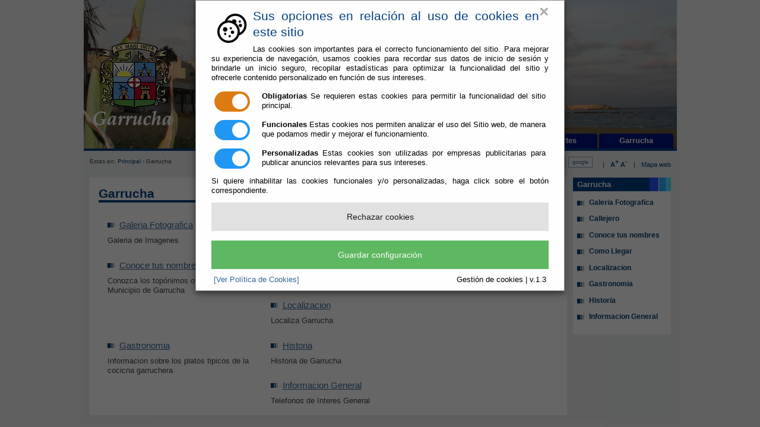

--- FILE ---
content_type: text/html;charset=UTF-8
request_url: https://www.garrucha.es/Servicios/cmsdipro/index.nsf/seccion.xsp?p=Garrucha&ref=Garrucha
body_size: 14020
content:
<!DOCTYPE html PUBLIC "-//W3C//DTD XHTML 1.0 Transitional//EN" "http://www.w3.org/TR/xhtml1/DTD/xhtml1-transitional.dtd">
<html xmlns="http://www.w3.org/1999/xhtml" lang="es" xml:lang="es">
<head>
<script type="text/javascript">if(!navigator.cookieEnabled)window.location.href="http://www.garrucha.es/Servicios/cmsdipro/index.nsf/seccion.xsp?p=Garrucha\u0026ref=Garrucha\u0026SessionID=997249DA6BEE2FEE90CB465DC366B84E8F26899D";</script>
<title>Ayuntamiento de Garrucha | Ayuntamiento de GarruchaspGarrucha</title>
<script type="text/javascript">var dojoConfig = {locale: 'es-es'};</script>
<script type="text/javascript" src="/xsp/.ibmxspres/dojoroot-1.9.7/dojo/dojo.js"></script>
<script type="text/javascript" src="/xsp/.ibmxspres/dojoroot-1.9.7/ibm/xsp/widget/layout/layers/xspClientDojo.js"></script>
<link rel="stylesheet" type="text/css" href="/domjava/xsp/theme/webstandard/xsp.css" />
<link rel="stylesheet" type="text/css" href="/domjava/xsp/theme/webstandard/xspLTR.css" />
<link rel="stylesheet" type="text/css" href="/domjava/xsp/theme/webstandard/xspSF.css" />
<link rel="stylesheet" type="text/css" href="/Servicios/cmsdipro/index.nsf/cmsdip.css" />
<meta content="text/html; charset=utf-8" http-equiv="Content-Type" />
<meta content="es" http-equiv="Content-Language" />
<meta name="distribution" content="global" />
<link href="/Servicios/cmsdipro/configuracion.nsf/plantillasref/Garrucha_velezrubio_images/$file/favicon.ico" rel="shortcut icon" type="image/x-icon" />
<link href="/Servicios/cmsdipro/configuracion.nsf/plantillasref/Garrucha_velezrubio_css/$file/base-contenido.css" media="screen" rel="stylesheet" type="text/css" />
<link href="/Servicios/Fiestas/Fiestas.nsf/tablaReservas.css" media="screen" rel="stylesheet" type="text/css" />
<link href="/Servicios/cmsdipro/configuracion.nsf/plantillasref/Garrucha_velezrubio_css/$file/print.css" media="print" rel="stylesheet" type="text/css" />
<script type="text/javascript" src="/Servicios/cmsdipro/configuracion.nsf/plantillasref/Garrucha_velezrubio_js/$file/jquery-1.7.2.min.js"></script>
<script type="text/javascript" src="/Servicios/cmsdipro/configuracion.nsf/plantillasref/Garrucha_velezrubio_js/$file/drupal.js"></script>
<script type="text/javascript" src="/Servicios/cmsdipro/configuracion.nsf/plantillasref/Garrucha_velezrubio_js/$file/funciones.js"></script>
<script type="text/javascript" src="/Servicios/cmsdipro/configuracion.nsf/plantillasref/Garrucha_velezrubio_js/$file/jquery.lightbox-0.5.js"></script>
<script type="text/javascript" src="/Servicios/cmsdipro/configuracion.nsf/plantillasref/Garrucha_velezrubio_js/$file/textsizer.js"></script>
<script type="text/javascript" src="/Servicios/cmsdipro/configuracion.nsf/plantillasref/Garrucha_velezrubio_js/$file/funciones2.js"></script>
<script type="text/javascript">Drupal.extend({ settings: { "dhtmlMenu": { "useEffects": [ 1, 1 ] } } });</script>
<script type="text/javascript" src="/Servicios/cmsdipro/configuracion.nsf/plantillasref/Garrucha_velezrubio_js/$file/jquery.flexslider.js"></script>
<link href="/Servicios/cmsdipro/configuracion.nsf/plantillasref/Garrucha_velezrubio_css/$file/flexslider.css" rel="stylesheet" type="text/css" />
<script type="text/javascript" src="/Servicios/cmsdipro/index.nsf/cmsdipro.js"></script>
<meta content="no-cache" http-equiv="Cache-control" />
<meta content="no-cache" http-equiv="Pragma" />
<meta name="generator" content="CMSDIP-PRO v.3.1.0" />
<link href="/Servicios/cmsdipro/configuracion.nsf/plantillasref/Garrucha_velezrubio/$file/favicon.ico" rel="shortcut icon" type="image/x-icon" />
</head>
<body class="xspView tundra">
<script charset="utf-8" type="text/javascript">var cmsxp_pagina = "Garrucha";var cmsxp_url = "https://www.garrucha.es/Servicios/cmsdipro/index.nsf/seccion.xsp?p=Garrucha&ref=Garrucha";</script><!-- Start - configuración cookies ley rgpd 2018 --> 
<script type="text/javascript" src="https://www.dipalme.org/Servicios/cmsdipro/cookies.nsf/cookies/cookies_init_arc2018_original.js"></script>
<!-- End - configuración cookies ley rgpd 2018 -->

<div id="container">
<div class="header "> 
	
  	 
	   <div id="logo">
	    <a href="/Servicios/cmsdipro/index.nsf/index.xsp?p=Garrucha" title="Inicio"><img src="/Servicios/cmsdipro/configuracion.nsf/plantillasref/Garrucha_velezrubio_images/$file/logo_web.png" alt="Inicio"  style="float:left;" /></a>
	    </div>    
		 
  	
 
<div id="menu">
	<ul class="links primary-links"><li><span><a href="/Servicios/cmsdipro/index.nsf/seccion.xsp?p=Garrucha&amp;ref=Ayuntamiento" title="" >Ayuntamiento</a></span></li><li><span><a href="/Servicios/cmsdipro/index.nsf/seccion.xsp?p=Garrucha&amp;ref=Servicios" title="" >Servicios</a></span></li><li><span><a href="/Servicios/cmsdipro/index.nsf/seccion.xsp?p=Garrucha&amp;ref=Turismo" title="" >Turismo</a></span></li><li><span><a href="/Servicios/cmsdipro/index.nsf/seccion.xsp?p=Garrucha&amp;ref=Deportes" title="Deporte en Garrucha" >Deportes</a></span></li><li><span><a href="/Servicios/cmsdipro/index.nsf/seccion.xsp?p=Garrucha&amp;ref=Garrucha" title="" >Garrucha</a></span></li></ul>
</div>
</div>		
<div id="tools-wrapper">
		<div class="breadcrumb">Estas en: <a href="/Servicios/cmsdipro/index.nsf/index.xsp?p=Garrucha" title="Inicio">Principal</a> › Garrucha </div>	
		
  	 
	   	<div id="tools"><span class="tools-separator">|</span> <a href="#"  class="zommas" ><strong>A<sup>+</sup></strong></a> <a href="#" class="zommenos" ><strong>A<sup>-</sup></strong></a> <span class="tools-separator">|</span> <a href="/Servicios/cmsdipro/index.nsf/componente.xsp?p=Garrucha&amp;ref=mapa-web">Mapa web</a>
		</div>
			<div class="search-form">
	                    <form name="buscador_web" class="cabecera_busqueda_form" method="post" action="/Servicios/cmsdipro/index.nsf/buscador.xsp?p=Garrucha&lang=sp" id="buscador_web">	
		               <div><div id="search" class="container-inline"><div class="form-item">
	              <label for="edit-search-theme-form-keys"><input type="text" maxlength="128" name="query" id="edit-search-theme-form-keys"   size="15" onfocus="limpiar(this);" onblur="escribir(this);" value="Buscar..."  title="Introduzca los términos que quiera buscar." class="form-text" /></label>
	               </div>
	<input type="submit" name="op" id="edit-submit" value="ok"  class="form-submit"  />
	<input type="button" value="google" class="form-submit" onclick="google(this);" />
	<input type="hidden" name="form_id" id="edit-search-theme-form" value="search_theme_form"  />
	</div>
	</div></form></div>
		 
  		
	</div>	
	
	<div id="content-wrapper">
		<div id="sidebar-left">
			
  	 
		<div id="block-dhtml_menu-77" class="block block-dhtml_menu">
		  <h2>Garrucha</h2>
		  <div class="content">
			<ul class="menu dhtml_menu"  >
		<li class="leaf"><a href="/Servicios/cmsdipro/index.nsf/componente.xsp?p=Garrucha&ref=slider"  title="Galeria de Imagenes" target="">Galeria Fotografica</a></li><li class="leaf"><a href="https://maps.google.es/maps?q=Garrucha,+Almer%C3%ADa&ie=UTF8&sll=37.1817895,-1.822613&sspn=0.0131297,0.0219729&cid=951322354661246732&hnear=Garrucha,+Almer%C3%ADa,+Andaluc%C3%ADa&t=m&z=15&iwloc=A"  title="Mapa Callejero de Garrucha" target="">Callejero</a></li><li class="leaf"><a href="http://mapea-sigc.juntadeandalucia.es/Componente/templateMapeaOL.jsp?wmcfile=http://www.juntadeandalucia.es/institutodeestadisticaycartografia/prodCartografia/toponimia/itaca/WMC_itaca.xml*Cartografia&layers=WMS*Terminos Municipales*https://www.juntadeandalucia.es/institutodeestadisticaycartografia/geoserver-ieca/itaca/wms?CQL_FILTER=COD_MUN=04049*da02_term_munic*true*true,WMS*Contornos ITACA*https://www.juntadeandalucia.es/institutodeestadisticaycartografia/geoserver-ieca/itaca/wms?*contornos_itaca*true,WMS*Etiquetas ITACA*https://www.juntadeandalucia.es/institutodeestadisticaycartografia/geoserver-ieca/itaca/wms?*etiquetas_itaca*true*false&controls=panzoombar,layerswitcher,mouse,scale,navtoolbar,scaleline&maxextent=96388.1179,3959795.9442,621889.9370,4299792.1070&center=603718,4116291&zoom=9&projection=EPSG:25830*m"  title="Conozca los topónimos oficiales del Municipio de Garrucha" target="">Conoce tus nombres</a></li><li class="leaf"><a href="/Servicios/cmsdipro/index.nsf/informacion.xsp?p=Garrucha&amp;ref=049-CL-001"  title="Como llegar a Garrucha" target="">Como Llegar</a></li><li class="leaf"><a href="https://maps.google.es/maps?q=Garrucha,+Almer%C3%ADa&ie=UTF8&sll=37.1817895,-1.822613&sspn=0.0131297,0.0219729&cid=951322354661246732&hnear=Garrucha,+Almer%C3%ADa,+Andaluc%C3%ADa&t=m&z=15&iwloc=A"  title="Localiza Garrucha " target="">Localizacion</a></li><li class="leaf"><a href="/Servicios/cmsdipro/index.nsf/informacion.xsp?p=Garrucha&amp;ref=049-G-001"  title="Informacion sobre los platos tipicos de la cocicna garruchera" target="">Gastronomia</a></li><li class="leaf"><a href="/Servicios/cmsdipro/index.nsf/informacion.xsp?p=Garrucha&amp;ref=049-H-001"  title="Historia de Garrucha" target="">Historia</a></li><li class="leaf"><a href="/Servicios/cmsdipro/index.nsf/informacion.xsp?p=Garrucha&amp;documentId=DFFE283A982A418FC1257956004399C0"  title="Telefonos de Interes General" target="">Informacion General</a></li>
		</ul>
		 </div>
      </div>
		 
  		
		</div>
		
	 	<div id="main-wrapper">
			
			<div id="main">
<!--INSERTAR COLUMNA-DCH DESTACADOS-->
<h2>Garrucha</h2>
<div id="cmsdip-pro-subseccion"><span class="xspTextComputedField"><div class="subterm-container">
				  <div class="subterm">
				   <h2 class="title"><a title="Galeria de Imagenes" href="/Servicios/cmsdipro/index.nsf/componente.xsp?p=Garrucha&ref=slider"> Galeria Fotografica</a></h2>
				   <div class="teaser"><p> Galeria de Imagenes</p>
				</div>
				  </div>
				</div><div class="subterm-container">
				  <div class="subterm">
				   <h2 class="title"><a title="Mapa Callejero de Garrucha" href="https://maps.google.es/maps?q=Garrucha,+Almer%C3%ADa&ie=UTF8&sll=37.1817895,-1.822613&sspn=0.0131297,0.0219729&cid=951322354661246732&hnear=Garrucha,+Almer%C3%ADa,+Andaluc%C3%ADa&t=m&z=15&iwloc=A"> Callejero</a></h2>
				   <div class="teaser"><p> Mapa Callejero de Garrucha</p>
				</div>
				  </div>
				</div><div class="subterm-container">
				  <div class="subterm">
				   <h2 class="title"><a title="Conozca los topónimos oficiales del Municipio de Garrucha" href="http://mapea-sigc.juntadeandalucia.es/Componente/templateMapeaOL.jsp?wmcfile=http://www.juntadeandalucia.es/institutodeestadisticaycartografia/prodCartografia/toponimia/itaca/WMC_itaca.xml*Cartografia&layers=WMS*Terminos Municipales*https://www.juntadeandalucia.es/institutodeestadisticaycartografia/geoserver-ieca/itaca/wms?CQL_FILTER=COD_MUN=04049*da02_term_munic*true*true,WMS*Contornos ITACA*https://www.juntadeandalucia.es/institutodeestadisticaycartografia/geoserver-ieca/itaca/wms?*contornos_itaca*true,WMS*Etiquetas ITACA*https://www.juntadeandalucia.es/institutodeestadisticaycartografia/geoserver-ieca/itaca/wms?*etiquetas_itaca*true*false&controls=panzoombar,layerswitcher,mouse,scale,navtoolbar,scaleline&maxextent=96388.1179,3959795.9442,621889.9370,4299792.1070&center=603718,4116291&zoom=9&projection=EPSG:25830*m"> Conoce tus nombres</a></h2>
				   <div class="teaser"><p> Conozca los topónimos oficiales del Municipio de Garrucha</p>
				</div>
				  </div>
				</div><div class="subterm-container">
				  <div class="subterm">
				   <h2 class="title"><a title="Como llegar a Garrucha" href="/Servicios/cmsdipro/index.nsf/informacion.xsp?p=Garrucha&amp;ref=049-CL-001"> Como Llegar</a></h2>
				   <div class="teaser"><p> Como llegar a Garrucha</p>
				</div>
				  </div>
				</div><div class="subterm-container">
				  <div class="subterm">
				   <h2 class="title"><a title="Localiza Garrucha " href="https://maps.google.es/maps?q=Garrucha,+Almer%C3%ADa&ie=UTF8&sll=37.1817895,-1.822613&sspn=0.0131297,0.0219729&cid=951322354661246732&hnear=Garrucha,+Almer%C3%ADa,+Andaluc%C3%ADa&t=m&z=15&iwloc=A"> Localizacion</a></h2>
				   <div class="teaser"><p> Localiza Garrucha </p>
				</div>
				  </div>
				</div><div class="subterm-container">
				  <div class="subterm">
				   <h2 class="title"><a title="Informacion sobre los platos tipicos de la cocicna garruchera" href="/Servicios/cmsdipro/index.nsf/informacion.xsp?p=Garrucha&amp;ref=049-G-001"> Gastronomia</a></h2>
				   <div class="teaser"><p> Informacion sobre los platos tipicos de la cocicna garruchera</p>
				</div>
				  </div>
				</div><div class="subterm-container">
				  <div class="subterm">
				   <h2 class="title"><a title="Historia de Garrucha" href="/Servicios/cmsdipro/index.nsf/informacion.xsp?p=Garrucha&amp;ref=049-H-001"> Historia</a></h2>
				   <div class="teaser"><p> Historia de Garrucha</p>
				</div>
				  </div>
				</div><div class="subterm-container">
				  <div class="subterm">
				   <h2 class="title"><a title="Telefonos de Interes General" href="/Servicios/cmsdipro/index.nsf/informacion.xsp?p=Garrucha&amp;documentId=DFFE283A982A418FC1257956004399C0"> Informacion General</a></h2>
				   <div class="teaser"><p> Telefonos de Interes General</p>
				</div>
				  </div>
				</div></span></div> 	
	
	</div>
	</div>
				
		<div id="content-wrapper-end">&nbsp;</div>		
	</div>
<div id="footer">
		
  	 
	   	<strong>Ayuntamiento de Garrucha (CIF: P-0404900-C)</strong> - Paseo del Malecón, 132 - 04630 Garrucha (Almería) - Teléf.: 950.460.058 Fax: 950.617.137 
	<p>
	<a href="mailto:registro@garrucha.es">registro@garrucha.es</a> - <a href="/Servicios/cmsdipro/index.nsf/contenidos.xsp?p=Garrucha&amp;ref=aviso_legal">Aviso legal</a> - <a href="/Servicios/cmsdipro/index.nsf/contenidos.xsp?p=Garrucha&amp;ref=politica_privacidad">Política de privacidad</a> - <a href="/Servicios/cmsdipro/index.nsf/contenidos.xsp?p=Garrucha&amp;ref=cookies">Política de cookies</a> - <a href="/Servicios/cmsdipro/index.nsf/contenidos.xsp?p=Garrucha&amp;ref=Normas_w3c">Accesibilidad</a>
	</p>
	  
		 
  	

			</div>
	
</div>


</body>
</html>

--- FILE ---
content_type: text/css
request_url: https://www.garrucha.es/Servicios/cmsdipro/configuracion.nsf/plantillasref/Garrucha_velezrubio_css/$file/base-contenido.css
body_size: 1073
content:

@import url("/Servicios/cmsdipro/configuracion.nsf/plantillasref/Garrucha_velezrubio_css/$file/defaults.css");
@import url("/Servicios/cmsdipro/configuracion.nsf/plantillasref/Garrucha_velezrubio_css/$file/system.css");
@import url("/Servicios/cmsdipro/configuracion.nsf/plantillasref/Garrucha_velezrubio_css/$file/content.css");
@import url("/Servicios/cmsdipro/configuracion.nsf/plantillasref/Garrucha_velezrubio_css/$file/date.css");
@import url("/Servicios/cmsdipro/configuracion.nsf/plantillasref/Garrucha_velezrubio_css/$file/taxonomy_context.css");
@import url("/Servicios/cmsdipro/configuracion.nsf/plantillasref/Garrucha_velezrubio_css/$file/fieldgroup.css");
@import url("/Servicios/cmsdipro/configuracion.nsf/plantillasref/Garrucha_velezrubio_css/$file/style.css");
@import url("/Servicios/cmsdipro/configuracion.nsf/plantillasref/Garrucha_velezrubio_css/$file/vistas.css");
@import url("/Servicios/cmsdipro/configuracion.nsf/plantillasref/Garrucha_velezrubio_css/$file/jquery.lightbox-0.5.css");

/***DEFAULTS.CSS**/

/***FIN DEFAULTS.CSS**/


--- FILE ---
content_type: text/css
request_url: https://www.garrucha.es/Servicios/Fiestas/Fiestas.nsf/tablaReservas.css
body_size: 1213
content:
/* ------------------
 styling for the tables 
   ------------------   */



#rounded-corner
{
	font-family: "Lucida Sans Unicode", "Lucida Grande", Sans-Serif;
	font-size: 12px;
	margin-top: 5px;
	width: 100%;
	text-align: left;
	border-collapse: collapse;
}
#rounded-corner thead th.rounded-company
{
	background: #dddee2 url('/Servicios/Fiestas/Fiestas.nsf/table-images/leftg.png') left -1px no-repeat;
}
#rounded-corner thead th.rounded-q6
{
	background: #dddee2 url('/Servicios/Fiestas/Fiestas.nsf/table-images/rightg.png') right -1px no-repeat;
}
#rounded-corner th
{
	padding: 8px;
	font-weight: normal;
	font-size: 13px;
	color: #039;
	background: #dddee2;
}
#rounded-corner td
{
	padding: 8px;
	background: #f4f4f4;
	border-top: 1px solid #fff;
	color: #669;
}
#rounded-corner tfoot td.rounded-foot-left
{
	background: #f4f4f4 url('/Servicios/Fiestas/Fiestas.nsf/table-images/bot-left.png') left bottom no-repeat;
}
#rounded-corner tfoot td.rounded-foot-right
{
	background: #f4f4f4 url('/Servicios/Fiestas/Fiestas.nsf/table-images/bot-right.png') right bottom no-repeat;
}
#rounded-corner tbody tr:hover td
{
	background: #DDDEE2;
}

}

--- FILE ---
content_type: text/css
request_url: https://www.garrucha.es/Servicios/cmsdipro/configuracion.nsf/plantillasref/Garrucha_velezrubio_css/$file/content.css
body_size: 3942
content:
/* $Id: content.css,v 1.2.2.8 2007/08/09 19:08:16 yched Exp $ */

.field .field-label,
.field .field-label-inline,
.field .field-label-inline-first {
  font-weight:bold;
}

.field .field-label-inline,
.field .field-label-inline-first {
  display:inline;
}

.field .field-label-inline {
  visibility:hidden;
}

.node-form .number {
  display: inline;
  width: auto;
}

.feed{ 
margin-right:3px;
}

	#main form.farmacias{border:3px solid #e7eef7;margin:30px 0;padding:0 10px;-moz-border-radius:10px;-webkit-border-radius:10px;border-radius:10px;}
	#main form.farmacias .datepicker{padding:2px 3px;}
	#main form.farmacias label{font-size:85%;}
	#main form.farmacias .submit{padding:5px 10px;margin:0 10px;cursor:pointer;-moz-border-radius:10px;-webkit-border-radius:10px;border-radius:10px;background:url("/Servicios/cmsdipro/configuracion.nsf/plantillasref/Garrucha_velezrubio_css__Servicios_Municipios_pueblos.nsf_almacenimagenes_AlmacenImagenes4046_$file/$file/home-botones-bg.gif") repeat-x 0 bottom;border:1px solid #bdbdbd;font-size:12px;font-weight:bold;color:#1457ad;}
	#main form.farmacias a.otrasFarmacias{font-size:85%;margin-left:15px;font-weight:bold;color:#1457ad;text-decoration:none;}
	#main form.farmacias a:hover.otrasFarmacias{text-decoration:underline;}
	#main .farmacia{background-color:#e7eef7;margin:20px 0 5px 0;padding:5px 8px;overflow:visible;-moz-border-radius:10px;-webkit-border-radius:10px;border-radius:10px;}
	#main .farmacia h3{color:#1457ad;font-size:90%;margin:2px 0;}
	#main .farmacia p{font-size:75%;margin:2px 0;color:#222;}
	#main .farmacia p.turno{float:right;width:35%;font-weight:bold;color:#1457ad;}
/*Politica de cookies*/
	#avisoCookie .left{
		float: left;
	
	}
		#avisoCookie p{
			font-size: 12px;
			margin: 0px;
			margin-top: 3px;
		}
		#avisoCookie p.title{
			font-size: 18px;
			font-weight: bold;
			margin-top: 10px;
			margin-bottom: 5px;
		}
		
		#avisoCookie a {
		    color: #1e87c0;
		    display: inline-block;
		    padding-left: 2px;
		    padding-top: 0px;
		}
		#avisoCookie .btnd {
			  
			            color: #fff;
			            font-size: 13px;
			            padding: 8px 15px;
			            border: none;
			            box-shadow: 1px 1px 10px rgba(0,0,0,0.5);
			            border-radius: 6px;
			            -moz-border-radius: 6px;
			            -webkit-border-radius: 6px;
			            text-shadow: 0 -1px 0 rgba(0,0,0,0.3);
			            cursor: pointer;
			            position: relative;
			            background: #44b8e3;
			            background: -moz-linear-gradient(top, #1e87c0 0%, #44b8e3 50%, #1e87c0 51%, #44b8e3 100%);
			            background: -webkit-gradient(linear, left top, left bottom, color-stop(0%,#1e87c0), color-stop(50%,#44b8e3), color-stop(51%,#1e87c0), color-stop(100%,#44b8e3));
			            background: -webkit-linear-gradient(top, #1e87c0 0%,#44b8e3 50%,#1e87c0 51%,#44b8e3 100%);
			            background: -o-linear-gradient(top, #1e87c0 0%,#44b8e3 50%,#1e87c0 51%,#44b8e3 100%);
			            background: -ms-linear-gradient(top, #1e87c0 0%,#44b8e3 50%,#1e87c0 51%,#44b8e3 100%);
			            background: linear-gradient(top, #1e87c0 0%,#44b8e3 50%,#1e87c0 51%,#44b8e3 100%);
			            filter: progid:DXImageTransform.Microsoft.gradient( startColorstr='#1e87c0', endColorstr='#44b8e3',GradientType=0 );         
			           float: right;
			            cursor: pointer;
						top:33px;
			            *width: 76px;
			       
		}
		
			#avisoCookie .clearfix:after {
		    clear: both;
		    content: ".";
		    display: block;
		    font-size: 0;
		    height: 0;
		    line-height: 0;
		    overflow: hidden;
		}
			#avisoCookie .top-alert {
                     text-align:left;
		    background: none repeat scroll 0 0 #ededed;
		    box-shadow: 0 0 6px #cdcdcd;
		    margin: 10px auto 5px;
		    max-width: 970px;
		    padding: 0px 10px 10px 10px;

		}
		.clearfix {
		    clear:both;
		}


--- FILE ---
content_type: text/css
request_url: https://www.garrucha.es/Servicios/cmsdipro/configuracion.nsf/plantillasref/Garrucha_velezrubio_css/$file/style.css
body_size: 24965
content:
/* CSS Document */
html {
	/*overflow-y:scroll;*/ /* no valida css2 pero si css3 */
	overflow:scroll;
}
body {
	background-color:#EFEFEF;
 	/*background:#fff url("/Servicios/cmsdipro/configuracion.nsf/plantillasref/Garrucha_velezrubio_css_img/$file/background.gif") no-repeat center center;*/
 /*background-attachment:fixed;*/
	color:#444;
	font-family:Arial, Helvetica, sans-serif;
	font-size:small;
	line-height:1.3em;
	margin:0;
	padding:0;
	text-align:center; /* required for centering the page in IE */
}

p, ul, li, ol, dl, dt, dd, h1, h2, h3, h4, h5, h6, div
form, fieldset, blockquote, table, thead, tbody, th, tr, td {
	margin:0;
	padding:0;
  	font-weight:normal;
  	font-style:normal;
}

/* ------------ Page Layout ------------ */

#container {
	width:999px;
	/* las propiedades de margin sirven para centrar el diseÃ±o cuando width es fijo */
	margin-left:auto;
	margin-right:auto;
	text-align:left;
}

.header {
	font-size:small;
	line-height:1.3em;
/*	background:#fff url("/Servicios/cmsdipro/configuracion.nsf/plantillasref/Garrucha_velezrubio_css__Servicios_Municipios_pueblos.nsf_D33C86BD80444D5CC12576EA003BA7B0_$file/$file/cabecera.jpg") no-repeat left top;*/
	background:#fff url("/Servicios/cmsdipro/configuracion.nsf/plantillasref/Garrucha_velezrubio_images/$file/cabecera.png") no-repeat left top;
	height:250px;
	margin:0px 0px 0px 0px;
	border-bottom:4px solid #004080;
}
.fondocat01 {
	background:#fff url("/Servicios/cmsdipro/configuracion.nsf/plantillasref/Garrucha_velezrubio_images/$file/fondocat01.jpg") no-repeat left top;
}
.fondocat02 {
	background:#fff url("/Servicios/cmsdipro/configuracion.nsf/plantillasref/Garrucha_velezrubio_images/$file/fondocat02.jpg") no-repeat left top;
}
.fondocat03 {
	background:#fff url("/Servicios/cmsdipro/configuracion.nsf/plantillasref/Garrucha_velezrubio_images/$file/fondocat03.jpg") no-repeat left top;
}
.fondocat04 {
	background:#fff url("/Servicios/cmsdipro/configuracion.nsf/plantillasref/Garrucha_velezrubio_images/$file/fondocat04.jpg") no-repeat left top;
}
.fondocat05 {
	background:#fff url("/Servicios/cmsdipro/configuracion.nsf/plantillasref/Garrucha_velezrubio_images/$file/fondocat05.jpg") no-repeat left top;
}

.visitantes {
	background:#fff url("/Servicios/cmsdipro/configuracion.nsf/plantillasref/Garrucha_velezrubio_css_img/$file/visitantes.jpg") no-repeat left top;
}
.ciudadanos {
	background:#fff url("/Servicios/cmsdipro/configuracion.nsf/plantillasref/Garrucha_velezrubio_css_img/$file/ciudadanos.jpg") no-repeat left top;
}
.familias {
	background:#fff url("/Servicios/cmsdipro/configuracion.nsf/plantillasref/Garrucha_velezrubio_css_img/$file/familias.jpg") no-repeat left top;
}
.contratantes {
	background:#fff url("/Servicios/cmsdipro/configuracion.nsf/plantillasref/Garrucha_velezrubio_css_img/$file/contratantes.jpg") no-repeat left top;
}
.empresas {
	background:#fff url("/Servicios/cmsdipro/configuracion.nsf/plantillasref/Garrucha_velezrubio_css_img/$file/empresas.jpg") no-repeat left top;
}

#logo {
	padding:0 10px 0 10px;
}

#menu {
	background-color:transparent;
}
#menu .links {
	/* sobreescribimos valores por defecto de los css del Drupal */
	float:right;
	padding:225px 5px 0 0;
	background-color:transparent;
}

#tools-wrapper {
	background-color:#EAEBEB;
	width:999px;
	height:30px;
	padding:10px 0 5px 0;
	margin:0px 0px;
  	font-weight:normal;
	font-size:0.85em;
	color:#444;
}
#tools {
	float:right;
	margin:0;
  	padding:0 10px 0 10px;
}
.tools-separator {
	padding:0 7px 0 7px;
}
#tools-wrapper .search-form {
	float:right;
	margin:0;
	padding:0;
}
#buscador_web {
	padding:0;
	font-size:0.85em;
}
#buscador_web #edit-search-theme-form-keys {
  	float:left;
	margin:0 0 0 0.5em;
	padding:0.2em 0.9em;
	height:1em;
}
#buscador_web .form-submit {
  	float:left;
  	border:1px solid #7F9DB9;
	margin:0 0 0 0.5em;
	height:1.9em;
	color:#336699;
	background-color:#EFF0F0;
}

.breadcrumb {
  	/*margin:1px 0 10px 0;*/
  	/*width:400px;*/
  	margin:0;
  	padding:0 10px 0 10px;
  	float:left;
  	font-size:0.95em;
}

#content-wrapper {
	clear:both;
	background-color:#EAEBEB;
	padding:0 10px 10px 10px;
}

#sidebar-left {
	float:right;
	width:165px;
	padding:0;
	margin:0;
	background-color:transparent;
	font-size:small;
	line-height:1.3em;
}

#sidebar-right {
}

#main-wrapper {
	float:left;
	width:804px;
	background-color:#fff;
	/*background:#fff url("/Servicios/cmsdipro/configuracion.nsf/plantillasref/Garrucha_velezrubio_css_img/$file/main-bg-top.gif") no-repeat left top;*/
	overflow:auto; /* pq surti scroll horitzontal (aixi no es desmonta el disseny si algun element supera els 580px) */
	/*overflow-x:auto;*/ /* no valida css2 pero si css3 */
}

#main {
	/*background-color:#fff;*/
	background-color:transparent;
	/*background:transparent url("/Servicios/cmsdipro/configuracion.nsf/plantillasref/Garrucha_velezrubio_css_img/$file/main-bg-bottom.gif") no-repeat left bottom;*/
	padding:16px 15px 30px 15px;

}

#content-wrapper-end {
	clear:both;
	background-color:transparent;
	font-size:0px;
	line-height:1px;
}

#footer {
	clear:both;
	text-align:center;
	background-color:transparent;
	margin:10px;
	font-size:0.85em;
	line-height:1.3em;
	color:#898989;
}

.header tbody, #content-wrapper tbody, #footer tbody {
	/* sobreescribimos lo que viene por defecto en los css del Drupal */
	border:none;
}

/* ------------ General elements ------------ */
a:focus {
    outline: none;
}
a:link, a:visited {
	color:#336699;
  	text-decoration:none;
}
a:hover {
	color:#336699;
  	text-decoration:underline;
}
a:active, a.active {
	color:#336699;
  	text-decoration:underline;
}

h1, h2, h3, h4, h5, h6 {
  	font-family:Arial, Helvetica, sans-serif;
	color:#004080;
}
h1 {
  	font-size:180%;
	line-height:130%;
}
h2 {
  	font-size:160%;
  	line-height:130%;
}
h3 {
  	font-size:140%;
  	line-height:130%;
}
h4 {
  	font-size:130%;
	line-height:110%;
}
h5 {
  	font-size:120%;
	line-height:110%;
}
h6 {
  	font-size:110%;
	line-height:110%;
}
#main h2, #main h2.with-tabs {
	/*background:#6EAC24 url("/Servicios/cmsdipro/configuracion.nsf/plantillasref/Garrucha_velezrubio_css_img/$file/tramablau.gif") no-repeat right top;*/
	margin:0 0 20px 0;
	padding:0px 0px 0px 0px;
	border-bottom:4px solid ;
	font-weight:bold;
	line-height:1.1em;
}
#main .node h2, #main h2.title, #main .node h2.title, #main .subterm h2.title, #main .term-intro h2.title {
	background:none;
	padding:0px;
	font-weight:bold;
	text-decoration:none;
	font-size:115%;
	margin:10px 0px 10px 0px;
	border-bottom:0px solid #F8991D;
}
#main h2.title a, #main .node h2.title a {
	font-weight:normal;
	text-decoration:underline;
	border-bottom:none;
}
#main .subterm h2.title {
	font-family:Arial, Helvetica, sans-serif;
	font-weight:normal;
}
#main .subterm {
	padding-left:0px;
}
#main .subterm h2.title a:link, #main .subterm h2.title a:visited {
	display:block;
	background:transparent url("/Servicios/cmsdipro/configuracion.nsf/plantillasref/Garrucha_velezrubio_images/$file/menu-bullet.gif") no-repeat 0 0.3em;
	padding:0 0 0 20px;
	color:#336699;
}
#main .subterm h2.title a:hover, #main .subterm h2.title a:active, #main .subterm h2.title a.active {
	display:block;
	background:transparent url("/Servicios/cmsdipro/configuracion.nsf/plantillasref/Garrucha_velezrubio_images/$file/menu-bullet-hover.gif") no-repeat 0 0.3em;
	text-decoration:underline;
	padding:0 0 0 20px;
	color:#336699;
}

#sidebar-left h2 {
	background:#004080 url("/Servicios/cmsdipro/configuracion.nsf/plantillasref/Garrucha_velezrubio_images/$file/block-bg-top.gif") no-repeat right top;
	/*height:20px;*/
	padding:5px 5px 5px 7px;
	margin:0 0 0 0;
	text-align:left;
	font-size:100%;
	line-height:1em;
	font-weight:bold;
	/*color:#005BAA;*/
	color:#fff;
}

#sidebar-left .titulo {
	background:#004080 url("/Servicios/cmsdipro/configuracion.nsf/plantillasref/Garrucha_velezrubio_images/$file/block-bg-top.gif") no-repeat right top;
	/*height:20px;*/
	padding:5px 5px 5px 7px;
	margin:0 0 0 0;
	text-align:left;
	font-size:100%;
	line-height:1em;
	font-weight:bold;
	/*color:#005BAA;*/
	color:#fff;
}


p {
  	margin:0.3em 0 1.2em;
  	padding:0;
}

img, a img {
  	border:none;
}

.messages, .preview {
  	margin:.75em 0 .75em 0;
  	padding:.5em 1em .5em 1em;
}
.messages ul {
  	margin: .5em;
}
.messages {
  	background-color:#ffc;
  	border:1px solid #f0eacd;
}
.preview {
  	background-color:#F8F4EE;
  	border:1px solid #d0d0d0;
}
div.status {
  	color:#888;
}
div.error {
  	color:#c52020;
  	background-color:#ffc;
  	border:1px solid #f0eacd;
}
.form-item input.error, .form-item textarea.error {
  	border:1px solid #c52020;
  	color:#494949;
}
.preview .node, .preview .comment {
  	padding:0.5em 0;
  	border:0;
  	background:none;
}

code {
	font-size:0.90em;
}

.pager {
	margin:30px 0 30px 0;
}

#tools-wrapper a:link, #tools-wrapper a:visited {
	color:#004080;
  	text-decoration:none;
}
#tools-wrapper a:hover {
	color:#336699;
  	text-decoration:none;
}
#tools-wrapper a:active, #tools-wrapper a.active {
	color:#2011d8;
  	text-decoration:none;
}

/* ----------- tables ----------- */

table {
  	margin:1em 0;
  	width:100%;
}
thead th {
  	border-bottom:3px solid #d0d0d0;
  	color:#494949;
  	font-weight:bold;
}
th a:link, th a:visited {
  	color:#a5a291;
}
td, th {
  	padding:.3em .5em;
}
tr.even, tr.odd, tbody th {
  	border:solid #e5e5e5;
  	border-width:1px 0;
}
tr.even td, tr.odd td, tbody th td { /* <= for IE */
  	border:solid #e5e5e5;
  	border-width:1px 0;
}
tr.odd, tr.info {
  	background-color:#f8f8f8; 
}
tr.even {
  	background-color:#fff;
}
tr.odd td.active {
  	background-color:#efefef;
}
tr.even td.active {
  	background-color:#f9f7ed;
}
td.region, td.module, td.container {
  	border-top:2px solid #d0d0d0;
  	border-bottom:1px solid #d0d0d0;
  	background-color:#f9f7ed;
  	color:#455067;
  	font-weight: bold;
}
tr:first-child td.region, tr:first-child td.module, tr:first-child td.container {
  	border-top-width:0;
}
td.menu-disabled {
  	background:#e9e9e9;
}

table#attachments {
	margin:10px 0px 10px 0px;
}
table#attachments th {
	color:#898989;
}

/* ----------- forms ----------- */

input {
  	font:1em/1.4em Verdana, sans-serif;
  	color:#444;
}

.form-button, .form-submit {
  	margin:1em 0.5em 0 0;
}

textarea, select {
  	font:1em/1.4em Verdana, sans-serif;
  	color:#444;
}
select#edit-field-secciones-relacionadas-nids {
	width:530px;
}

/* ------------- Collapsible fieldsets ------------ */

fieldset {
  	margin:1em 0;
  	padding:1em;
  	border:1px solid #d0d0d0;
  	background:#fff;
}
html.js fieldset.collapsed {
  	background:transparent;
  	padding-top:0;
  	padding-bottom:.6em;
}
html.js fieldset.collapsible legend a {
	margin-left:0.2em;
  	padding:0 0.5em 0 1em;
  	background:url("/Servicios/cmsdipro/configuracion.nsf/plantillasref/Garrucha_velezrubio_css_img/$file/menu-expanded.gif") no-repeat 0% 50%;
}
html.js fieldset.collapsed legend a {
  	background:url("/Servicios/cmsdipro/configuracion.nsf/plantillasref/Garrucha_velezrubio_css_img/$file/menu-collapsed.gif") no-repeat 0% 50%;
}
fieldset legend {
	padding:0 0.5em 0 0.5em;
}

/* ---------- List: ul, li, ... ----------- */

.item-list, ul, ol {
  	margin:0px 0px 10px 10px;
	padding:0px;
}
ol li {
  	margin:0.15em 0px 0.15em 0px;
  	padding:0px 0px .2em .2em;
}
.item-list ul {
  	margin:0.35em 0px 0px 0px;
	padding:0px;
}
.item-list ul ul {
  	margin-left:0px;
}

ul li, li.leaf, .item-list ul li {
  	margin:0.15em 0px 0.15em 10px;
  	padding:0px 0px .2em 1em;
  	list-style-type:none;
  	list-style-image:none;
  	/*background:transparent url("/Servicios/cmsdipro/configuracion.nsf/plantillasref/Garrucha_velezrubio_css_img/$file/menu-leaf.gif") no-repeat 0 .30em;*/
  	background:transparent url("/Servicios/cmsdipro/configuracion.nsf/plantillasref/Garrucha_velezrubio_images/$file/submenu-bullet.gif") no-repeat 0 .6em;
	font-weight:normal;
}
ul li.expanded {
  	background:transparent url("/Servicios/cmsdipro/configuracion.nsf/plantillasref/Garrucha_velezrubio_css_img/$file/menu-expanded.gif") no-repeat 0 .45em;
}
ul li.collapsed {
  	background:transparent url("/Servicios/cmsdipro/configuracion.nsf/plantillasref/Garrucha_velezrubio_css_img/$file/menu-collapsed.gif") no-repeat 0 .45em; 	
}
ul.tabs li, ul.links li {
  	margin:0;
  	padding:0;
	background:none;
}
ul.inline li {
  	background:none;
  	margin:0;
  	padding:0 0 0 0;
}
fieldset ul.clear-block li {
  	margin:0;
  	padding:0;
  	background-image:none;
}
ul.no-margin-left, ul.no-margin-left li {
	margin-left:0;
}

dl {
  	margin:0.5em 0 1em 0;
}
dl dt {
}
dl dd {
  	margin:0 0 .5em 1.5em;
}

ul.secondary li {
	padding-right:.5em;
}

/* ---------- Block general ----------- */
#sidebar-left .block {
	background-color:#fff;
	/*background:#fff url("/Servicios/cmsdipro/configuracion.nsf/plantillasref/Garrucha_velezrubio_css_img/$file/block-bg-bottom.gif") no-repeat left bottom;*/
	padding-bottom:10px; /* altura de la imagen de fondo */
	margin:0 0 10px 0;
}

#sidebar-left .block .content {
	padding:0 15px 0 7px;
	font-size:90%;
	font-weight:bold;
	color:#444;
}
#sidebar-left .block .content a {
	font-weight:bold;
	color:#004075;
}

/* ---------- navigation menu (ver tambien .block, ul, li, ...) --------- */

#sidebar-left .block .content .submenu a {
	font-weight:normal;
	color:#447700;
}

.block ul.menu {
	padding:0;
	margin:0;
}
.block ul.menu li {
	list-style-type:none;
  	list-style-image:none;
  	margin:0.9em 0 0.9em 0;
	padding:0 0 1px 0; /* si sacamos el 1px del bottom IE deja espacios extraÃ±os */
	background:none;
}
.block .submenu ul.menu {
	margin-left:10px;
}
.block .submenu ul.menu li {
	margin:0.6em 0 0.4em 0;
}
.block ul.menu li a:link, .block ul.menu li a:visited {
	display:block;
	background:transparent url("/Servicios/cmsdipro/configuracion.nsf/plantillasref/Garrucha_velezrubio_images/$file/menu-bullet.gif") no-repeat 0 0.4em;
	padding:0 0 0 20px;
}
.block ul.menu li a:hover, .block ul.menu li a:active, .block ul.menu li a.active, .block ul.menu li.menutitle a.active, .block ul.menu li.leaf a.active {
	display:block;
	background:transparent url("/Servicios/cmsdipro/configuracion.nsf/plantillasref/Garrucha_velezrubio_images/$file/menu-bullet-hover.gif") no-repeat 0 0.4em;
	text-decoration:underline;
	padding:0 0 0 20px;
}
.block .submenu ul.menu li a:link, .block .submenu ul.menu li a:visited {
	display:block;
	background:transparent url("/Servicios/cmsdipro/configuracion.nsf/plantillasref/Garrucha_velezrubio_images/$file/submenu-bullet.gif") no-repeat 0 0.6em;
	font-weight:normal;
	padding:0 0 0 12px;
}
.block .submenu ul.menu li a:hover, .block .submenu ul.menu li a:active, .block .submenu ul.menu li a.active, .submenu ul.menu li.active a.active {
	display:block;
	background:transparent url("/Servicios/cmsdipro/configuracion.nsf/plantillasref/Garrucha_velezrubio_images/$file/submenu-bullet-hover.gif") no-repeat 0 0.6em;
	text-decoration:underline;
	font-weight:normal;
	padding:0 0 0 12px;
}

/* ---------- primary-links ----------- */

ul.primary-links {
  	margin:0;
  	padding:0;
  	list-style:none;
}
ul.primary-links li {
  	display:inline;
  	float:left;
  	margin:0 0 0 2px;
  	padding:0;
	background:none;
  	text-align:center;
}
ul.primary-links li.active {
	color:#FFFFFF;
}
ul.primary-links li span, ul.primary-links li span {
  	display:block;	
  	float:left;
  	margin:0;
  	padding:0;
}
ul.primary-links li span a:link, ul.primary-links li span a:visited  {
  	display:block;
	float:left;
	margin:0;
  	padding:4px 0 0 0;
	color:#fff9f9;
	text-decoration:none;
  	font-weight:bold;
  	background:transparent url("/Servicios/cmsdipro/configuracion.nsf/plantillasref/Garrucha_velezrubio_images/$file/primary-link.gif") no-repeat left top;
  	width:126px;
  	height:21px;
}
ul.primary-links li span a:hover {
  	color:;
  	text-decoration:none;
  	background:transparent url("/Servicios/cmsdipro/configuracion.nsf/plantillasref/Garrucha_velezrubio_images/$file/primary-link-hover.gif") no-repeat left top;
}
ul.primary-links li.active a:active, #menu ul.primary-links li.active a.active, #menu ul.primary-links li.active a {
  	color:;
  	background:transparent url("/Servicios/cmsdipro/configuracion.nsf/plantillasref/Garrucha_velezrubio_css_img/$file/primary-link-hover.gif") no-repeat left top;
}

/* ---------- related node elements ----------- */

.node {
	clear:both;
  	margin-bottom:15px;
}

.meta {
	margin:0.2em 0 0 0;
  	font-size:0.85em;
  	color:#898989;
}

.content-and-links-wrapper {
	margin:0 0 0 0;
text-align:justify;
}

.node .content {
	margin:10px 0 10px 0;
}

.node ul.links li, .node ul.inline li {
  	margin:0;
  	padding:0;
}

.node .links ul.links li, .node .links ul.links li.first {
  	border-right:1px solid #C3D1DF;
  	padding:0 0.5em 0 0.5em;
}
.node .links ul.links li.first {
	border-left:1px solid #C3D1DF;
}

.node_read_more, .upload_attachments {
	margin:0;
	padding:0;
}

.node .links {
	text-align:left;
	margin:0 0 15px 0;
}

.sticky .content-and-links-wrapper {
	margin:0 0 0 0;
}

.node-unpublished {
	background-color:#ffc;
}

/* ----------- CCK & Views fields ---------------- */

.field-field-secciones-relacionadas {
	margin-top:15px;
}
.field-field-secciones-relacionadas .field-label {
	background:none;
	padding:0 0 0 0px;
	margin-bottom:10px;
	/*color:#196BB2;*/
	color:#447700;
	border-bottom:1px solid #BCE29A;
	font-size:110%;
	line-height:130%;
}
.field-field-secciones-relacionadas .field-item {
  	margin:0.15em 0px 0.15em 10px;
  	padding:0px 0px .2em 1em;
  	/*background:transparent url("/Servicios/cmsdipro/configuracion.nsf/plantillasref/Garrucha_velezrubio_css_img/$file/menu-leaf.gif") no-repeat 0 .30em;*/
  	background:transparent url("/Servicios/cmsdipro/configuracion.nsf/plantillasref/Garrucha_velezrubio_images/$file/submenu-bullet.gif") no-repeat 0 .6em;
}

span.date-display-end {
	display:inline;
	clear:none;
	margin-left:0;
}
span.date-display-single, 
span.date-display-start, 
span.date-display-separator, 
span.date-display-end {
	color:#6eac24;
}

.field-field-fecha-noticia {
	font-size:100%;
}
.field-field-intro-noticia p {
	font-style:italic;
}
.field-field-fecha-noticia .field-label-inline-first {
	color:#444;
}

.field-field-fecha-evento,
.field-field-lugar-evento,
.field-field-horario-evento {
	color:;
	font-size:100%;
}
.field-field-fecha-evento .field-label-inline-first,
.field-field-lugar-evento .field-label-inline-first,
.field-field-horario-evento .field-label-inline-first {
	color:#444;
}
.field-field-intro-evento p {
	font-style:italic;
}

/* --------- views generico (noticias, agenda, taxonomy, ...) --------- */
.view-header {
  	margin:0 0 20px 0;
}
.view-content {
  	background:none;
  	margin:0 15px 0 15px;
  	padding:0 0 0 0;
}
.view-content .node {
	border-bottom:1px dashed ;
	margin:0 0 15px 0;
	padding:0;
}
.view-content .node .content {
	margin:0px 0 0 0;
}
.view-content .node span.date-display-single, 
.view-content .node span.date-display-start, 
.view-content .node span.date-display-separator, 
.view-content .node span.date-display-end {
	font-size:90%;
	color:;
}
.view-content .node span.date-display-end {
	display:inline;
	clear:none;
	margin-left:0;
}
#main .view-content h2.title {
	font-size:110%;
	line-height:130%;
	margin-bottom:5px;
}
#main .view-content h2.title a {
	font-weight:bold;
	color:#447700;
	/*display:block;
	margin-left:-12px;
	padding-left:12px;
	background:transparent url("/Servicios/cmsdipro/configuracion.nsf/plantillasref/Garrucha_velezrubio_images/$file/submenu-bullet.gif") no-repeat 0 0.5em;*/
}
#main .view-content h2.title a:hover {
	color:#669933;
	/*background:transparent url("/Servicios/cmsdipro/configuracion.nsf/plantillasref/Garrucha_velezrubio_css_img/$file/submenu-bullet-hover.gif") no-repeat 0 0.5em;*/
}

/* ----- icono del RSS feed ----- */
.feed-icon {
	display:none;
	/*display:block;*/
	clear:both;
	width:100%; /* si no ponemos 100%, el text-align no funcionara */
	text-align:right;
}

/* ------ block "related links" ------ */

.block-relatedlinks {
	clear:both;
	margin-top:15px;
	/*border:1px solid #ff0;*/
}
#main .block-relatedlinks h2 {
	background:none;
	padding:0 0 0 0px;
	margin-bottom:10px;
	/*color:#196BB2;*/
	color:#447700;
	border-bottom:1px solid #BCE29A;
	font-size:110%;
	line-height:130%;
}
.block-relatedlinks .item-list {
  	margin-left:0px;
	padding-left:0px;
	margin-bottom:0px;
}

/* -------- node_images module css --------- */

div.node_images_teaser {
	/*float:left;*/
	padding:0.2em 0px 5px 0px;
	margin:0 0 0 0;
}
div.node_images_intro {
	float:left;
	padding:0em 0px 0px 0px;
}
div.node_images {
	clear:both;
	padding:0 0 0 0;
	margin:15px 0px 0px 0px;
	/*border:1px solid #f00;*/
}
img.node_image, img.node_image_teaser {
	padding:2px;
	border:1px solid #ddd;
}
img.node_image_teaser {
	float:left;
}
div.node_images_teaser img.node_image_teaser {
	margin:0px 20px 5px 0px;
}
div.node_images_intro img.node_image {
	margin:0px 20px 5px 0px;
}
div.node_images img.node_image {
	margin:0px 5px 5px 0px;
}

#main div.node_images h2.node_images_page {
	background:none;
	padding:0 0 0 0px;
	margin-bottom:10px;
	color:#004080;
	border-bottom:1px solid #FF8100;
	font-size:110%;
	line-height:130%;
}

/* --------- sitemap (module sitemenu)---------- */
ul.menu-sitemap {
	margin:0 0 5px 0;
	padding-left:0px;
}
ul.menu-sitemap li {
	margin-top:5px;
	margin-left:5px;
}
ul.menu-sitemap ul {
	margin-left:5px;
	padding-left:5px;
	border-left:1px solid #DFDFDF;
}
ul.menu-sitemap li.expanded-sitemap {
  	background:transparent url("/Servicios/cmsdipro/configuracion.nsf/plantillasref/Garrucha_velezrubio_images/$file/menu-expanded.gif") no-repeat 0 .45em;
}

ul.menu-sitemap li a:link, ul.menu-sitemap li a:visited {
	font-weight:bold;
	color:#3670AF;
}

ul.menu-sitemap li ul li a:link, ul.menu-sitemap li ul li a:visited {
	font-weight:normal;
	color:#3670AF;
}
ul.menu-sitemap li ul li ul li a:link, ul.menu-sitemap li ul li ul li a:visited {
	font-weight:normal;
	color:#447700;
}

/* ---------- taxonomy_context, view-taxonomy-term ---------- */
.subterm-container {
	/*background-color:#E5EFF6;*/
	float:left;
	width:245px;
	padding:0 15px 0 15px;
	margin:0 0 0 0;
	/*border:1px solid #E5EFF6;*/
}
.subterms-end {
	clear:both;
	padding-top:10px;
	border-bottom:1px dashed ;
	margin:0 15px 15px 15px;
}

/* ---------- tinyMCE Editor ------------- */
body.mceContentBody {
	background:none;
	background-color:#fff;
	color:#444;
	font-family:Arial, Helvetica, sans-serif;
	font-size:small !important; /* => Mozilla */
	font-size:x-small; /* => IE */
	line-height:1.3em;
	margin:0;
	padding:0;
	text-align:left;
}

body.mceContentBody a:link, body.mceContentBody a:visited {
	color:#447700;
  	text-decoration:underline;
}
body.mceContentBody a:hover {
	color:#447700;
  	text-decoration:underline;
}
body.mceContentBody a:active, body.mceContentBody a.active {
	color:#447700;
  	text-decoration:underline;
}


/* ---------- Inicio Tramites albox temporales (03/07/2008) ------------- */
.search-form fieldset legend {font-weight:bold}
.search-form fieldset fieldset {border:0;margin:0;padding:0}
.search-form fieldset fieldset legend {margin:0;padding:0;display:none}
.search-form fieldset fieldset div {float:left;margin-right:5px}
/* ---------- Fin Tramites albox temporales (03/07/2008) ------------- */


#patrocinios img{
margin:5px;
}

/* Form Contacto */
.content .formulario {float: left; width: 600px; }

.content .formulario label{font-size:100%;display:block;margin:6px 0;font-weight:bold;color:#979797;}
.content .formulario .input{background:#f3f7fd;padding:6px 5px;font-size:95%;border:0;width:500px;}
/* css3 border radius */
.content .formulario .input,.content .formulario select{-moz-border-radius:5px;-webkit-border-radius:5px;border-radius:5px;}
.content .formulario select{background:#e7eef7;padding:6px 5px;font-size:95%;border:0;width:250px;}
.content .formulario input.submit{background-color:#979797;border:0;margin:auto;display:inline;font-weight:bold;color:#fff;font-size:150%;letter-spacing:-1px;margin:10px auto;cursor:pointer;padding:10px 30px;-moz-border-radius:10px;-webkit-border-radius:10px;border-radius:10px;}
.content .formulario input.reset{background:none;border:2px solid #979797;color:#979797;font-size:120%;margin-left:20px;background:url("/Servicios/cmsdipro/configuracion.nsf/plantillasref/Garrucha_velezrubio_images/$file/home-botones-bg.gif") repeat-x 0 bottom;}
.content .formulario textarea.input{height:135px;}
.content .formulario .input:focus,.content .formulario select:focus{background-color:#f6f7bb;outline:#f7941d solid 2px;-moz-border-radius:5px;-webkit-border-radius:5px;border-radius:5px;}
.content .formulario textarea.input:focus{background-color:#f6f7bb;border:#f7941d solid 2px;-moz-border-radius:5px;-webkit-border-radius:5px;border-radius:5px;}
.content .formulario label.error{color:red;font-size:14px;}
.content .formulario input.error{background-color:#f6f7bb;border:2px solid red;}


--- FILE ---
content_type: application/x-javascript
request_url: https://www.garrucha.es/Servicios/cmsdipro/configuracion.nsf/plantillasref/Garrucha_velezrubio_js/$file/textsizer.js
body_size: 2050
content:
/*------------------------------------------------------------
	Document Text Sizer- Copyright 2003 - Taewook Kang.  All rights reserved.
	Coded by: Taewook Kang (txkang.REMOVETHIS@hotmail.com)
	Web Site: http://txkang.com
	Script featured on Dynamic Drive (http://www.dynamicdrive.com)
	
	Please retain this copyright notice in the script.
	License is granted to user to reuse this code on 
	their own website if, and only if, 
	this entire copyright notice is included.
--------------------------------------------------------------*/

//Specify affected tags. Add or remove from list:
//var tgs = new Array( 'div','td','tr');
var tgs = new Array();

//Specify spectrum of different font sizes:
var szs = new Array( 'xx-small','x-small','small','medium','large','x-large','xx-large' );
var startSz = 2 // small -- el mismo que en el css base;
var myLineHeight = "1.3em"; // el mismo que en el css base

function ts( trgt,inc ) {
	if (!document.getElementById) return
	var d = document;
	var cEl = null;
	var sz;
	var i,j,cTags;
	
	var textSize = getCookie("textsize");
	if (textSize != "") {
		//sz = parseInt(szCookied);
		switch(textSize) {
			case "xx-small": sz = 0; break;
			case "x-small": sz = 1; break;
			case "small": sz = 2; break;
			case "medium": sz = 3; break;
			case "large": sz = 4; break;
			case "x-large": sz = 5; break;
			case "xx-large": sz = 6; break;
			default: sz = startSz;
		}
	}
	else {
		sz = startSz;
	}

	sz += inc;
	if ( sz < 0 ) sz = 0;
	if ( sz > 6 ) sz = 6;
	startSz = sz;
	
	// cookie
	setCookie("textsize", szs[ sz ], window.location.hostname, "/");
		
	if ( !( cEl = d.getElementById( trgt ) ) ) cEl = d.getElementsByTagName( trgt )[ 0 ];

	cEl.style.fontSize = szs[ sz ];
	cEl.style.lineHeight = myLineHeight;

	for ( i = 0 ; i < tgs.length ; i++ ) {
		cTags = cEl.getElementsByTagName( tgs[ i ] );
		for ( j = 0 ; j < cTags.length ; j++ ) {
			cTags[ j ].style.fontSize = szs[ sz ];
			cTags[ j ].style.lineHeight = myLineHeight;
		}
	}
}